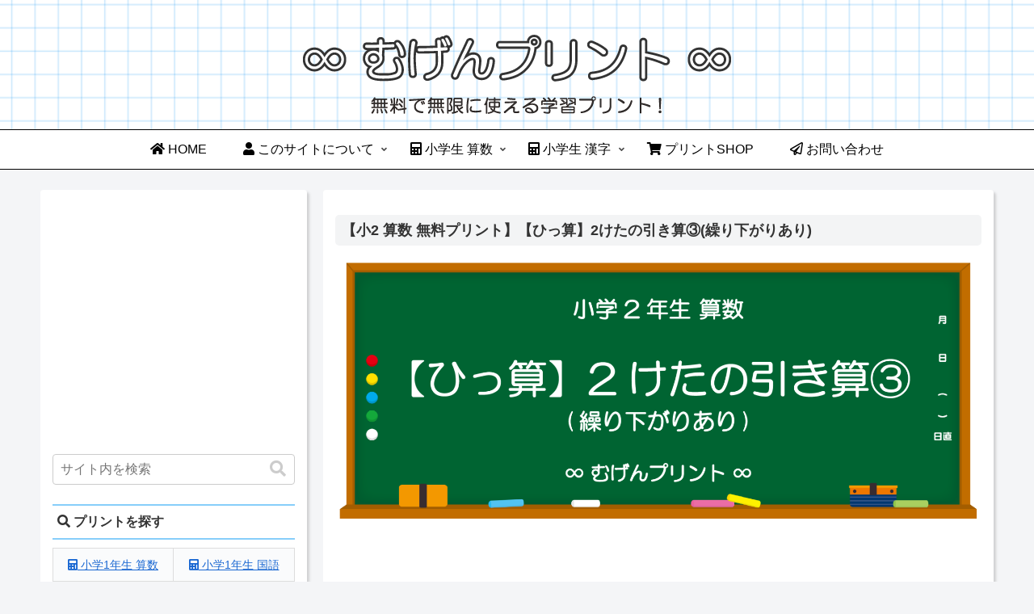

--- FILE ---
content_type: text/html; charset=utf-8
request_url: https://www.google.com/recaptcha/api2/aframe
body_size: 265
content:
<!DOCTYPE HTML><html><head><meta http-equiv="content-type" content="text/html; charset=UTF-8"></head><body><script nonce="5bizrpaIgf5kQg3toyzlAw">/** Anti-fraud and anti-abuse applications only. See google.com/recaptcha */ try{var clients={'sodar':'https://pagead2.googlesyndication.com/pagead/sodar?'};window.addEventListener("message",function(a){try{if(a.source===window.parent){var b=JSON.parse(a.data);var c=clients[b['id']];if(c){var d=document.createElement('img');d.src=c+b['params']+'&rc='+(localStorage.getItem("rc::a")?sessionStorage.getItem("rc::b"):"");window.document.body.appendChild(d);sessionStorage.setItem("rc::e",parseInt(sessionStorage.getItem("rc::e")||0)+1);localStorage.setItem("rc::h",'1768383792370');}}}catch(b){}});window.parent.postMessage("_grecaptcha_ready", "*");}catch(b){}</script></body></html>

--- FILE ---
content_type: text/css
request_url: https://mugen-print.com/pwresu/wp-content/themes/cocoon-master/css/fontawesome5.css
body_size: 900
content:
.comment-box::before,
.ok-box::before,
.blank-box.bb-ok .fa::before,
.blank-box.bb-point .fa::before,
.fab-ok::before,
.fab-lightbulb::before,
.fab-clock::before,
.fab-check-circle-o::before,
.list-check-circle-o li::before,
.fab-check-square-o::before,
.list-check-square-o li::before,
.fab-arrow-circle-o-right::before,
.list-arrow-circle-o-right li::before,
.fab-play-circle-o::before,
.list-play-circle-o li::before,
.fab-hand-o-right::before,
.list-hand-o-right li::before,
.fab-star-o::before,
.list-star-o li::before,
.fab-heart-o::before,
.list-heart-o li::before,
.fab-caret-square-o-right::before,
.list-caret-square-o-right li::before,
.fab-square-o::before,
.list-square-o li::before,
.fab-circle-o::before,
.list-circle-o li::before,
.fab-dot-circle-o::before,
.list-dot-circle-o li::before,
.fab-plus-square-o::before,
.list-plus-square-o li::before,
.fab-minus-square-o::before,
.list-minus-square-o li::before,
.fab-times-circle-o::before,
.list-times-circle-o li::before,
.fab-window-close-o::before,
.list-window-close-o li::before,
.search-form div.sbtn::after
 {
  font-family: "Font Awesome 5 Free";
  font-weight: 400; }

.comment-box::before {
  content: "\f075"; }

.ok-box::before,
.fab-ok::before,
.bb-ok .bb-label .fa::before {
  content: "\f111"; }

.fab-check-circle-o::before,
.list-check-circle-o li::before {
  content: '\f058'; }

.fab-check-square-o::before,
.list-check-square-o li::before {
  content: '\f14a'; }

.fab-arrow-circle-o-right::before,
.list-arrow-circle-o-right li::before {
  content: '\f35a'; }

.fab-play-circle-o::before,
.list-play-circle-o li::before {
  content: '\f144'; }

.fab-star-o::before,
.list-star-o li::before {
  content: '\f005'; }

.fab-heart-o::before,
.list-heart-o li::before {
  content: '\f004'; }

.fab-square-o::before,
.list-square-o li::before {
  content: '\f0c8'; }

.fab-circle-o::before,
.list-circle-o li::before {
  content: '\f111'; }

.fab-plus-square-o::before,
.list-plus-square-o li::before {
  content: '\f0fe'; }

.fab-minus-square-o::before,
.list-minus-square-o li::before {
  content: '\f146'; }

.fab-times-circle-o::before,
.list-times-circle-o li::before {
  content: '\f057'; }

.fab-window-close-o::before,
.list-window-close-o li::before {
  content: '\f410'; }

.information-box::before,
.information::before,
.question-box::before,
.question::before,
.alert-box::before,
.alert::before,
.memo-box::before,
.profile-box::before,
.ng-box::before,
.good-box::before,
.bad-box::before,
.fab-info-circle::before,
.fab-question-circle::before,
.fab-exclamation-circle::before,
.fab-pencil::before,
.fab-edit::before,
.fab-comment::before,
.fab-bad::before,
.fab-graduation-cap::before,
.fab-book::before,
.fab-envelope::before,
.fab-flag::before,
.fab-ban::before,
.fab-bolt::before,
.fab-calendar::before,
.fab-cutlery::before,
.fab-heart::before,
.list-heart li::before,
.fab-camera::before,
.fab-search::before,
.fab-folder::before,
.fab-tag::before,
.fab-trophy::before,
.fab-car::before,
.fab-truck::before,
.fab-bicycle::before,
.fab-motorcycle::before,
.fab-bus::before,
.fab-plane::before,
.fab-train::before,
.fab-subway::before,
.fab-taxi::before,
.fab-file-text::before,
.fab-jpy::before,
.fab-usd::before,
.fab-eur::before,
.fab-ship::before,
.fab-thumbs-up::before,
.fab-thumbs-down::before,
.fab-check::before,
.list-check li::before,
.fab-bell::before,
.fab-star::before,
.list-star li::before,
.fab-bookmark::before,
.fab-download::before,
.fab-coffee::before,
.fab-user::before,
.btn-l::after,
.ranking-items .ranking-item .ranking-item-link-buttons a::after,
.btn-wrap.btn-wrap-l > a::after,
.toggle-button::before,
.fab-check-circle::before,
.list-check-circle li::before,
.fab-check-square::before,
.list-check-square li::before,
.fab-caret-right::before,
.list-caret-right li::before,
.fab-arrow-right::before,
.list-arrow-right li::before,
.fab-angle-right::before,
.list-angle-right li::before,
.fab-angle-double-right::before,
.list-angle-double-right li::before,
.fab-arrow-circle-right::before,
.list-arrow-circle-right li::before,
.fab-play-circle::before,
.list-play-circle li::before,
.fab-chevron-right::before,
.list-chevron-right li::before,
.fab-chevron-circle-right::before,
.list-chevron-circle-right li::before,
.fab-square::before,
.list-square li::before,
.fab-circle::before,
.list-circle li::before,
.fab-plus::before,
.list-plus li::before,
.fab-plus-circle::before,
.list-plus-circle li::before,
.fab-plus-square::before,
.list-plus-square li::before,
.fab-minus::before,
.list-minus li::before,
.fab-minus-circle::before,
.list-minus-circle li::before,
.fab-minus-square::before,
.list-minus-square li::before,
.fab-times::before,
.list-times li::before,
.fab-times-circle::before,
.list-times-circle li::before,
.fab-window-close::before,
.list-window-close li::before,
.search-form div.sbtn:before,
.slick-prev.slick-arrow::before,
.slick-next.slick-arrow::before,
.fa-exclamation-triangle::before {
  font-family: "Font Awesome 5 Free";
  font-weight: 900; }

.memo-box::before,
.fab-pencil::before {
  content: "\f303"; }

.bb-memo .fa::before {
  content: "\f303"; }

.fab-cutlery::before {
  content: "\f2e7"; }

.fab-window-close::before,
.list-window-close li::before {
  content: "\f410"; }

.blank-box.bb-amazon .fa::before,
.fab-amazon::before,
.fab-btc::before,
.fab-apple::before,
.fab-android::before,
.fab-wordpress::before {
  font-family: "Font Awesome 5 Brands";
  font-weight: 400; }
